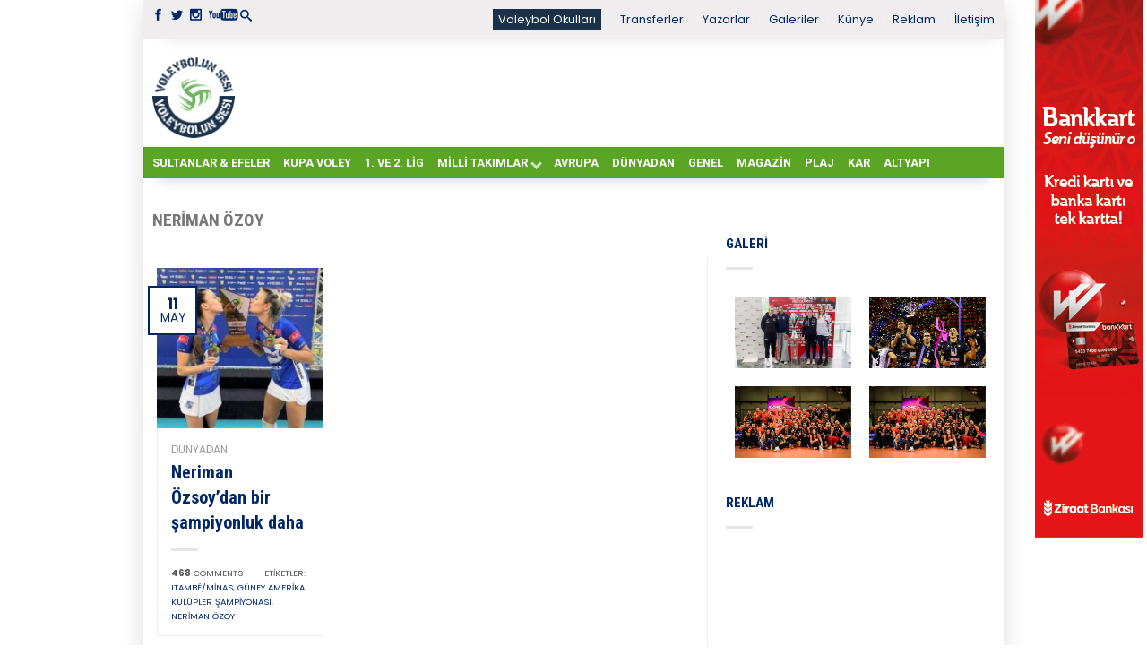

--- FILE ---
content_type: text/html; charset=UTF-8
request_url: https://voleybolunsesi.com/etiketler/neriman-ozoy/
body_size: 14345
content:
<!DOCTYPE html>
<!--[if lte IE 9 ]><html class="ie lt-ie9"  xmlns="http://www.w3.org/1999/xhtml" prefix="" lang="tr"> <![endif]-->
<!--[if (gte IE 9)|!(IE)]><!--><html  xmlns="http://www.w3.org/1999/xhtml" prefix="" lang="tr"> <!--<![endif]--><head>
 <script async src="https://www.googletagmanager.com/gtag/js?id=UA-3563592-1"></script> <script>window.dataLayer = window.dataLayer || [];
	  function gtag(){dataLayer.push(arguments);}
	  gtag('js', new Date());

	  gtag('config', 'UA-3563592-1');</script> <meta charset="UTF-8" /><meta name="viewport" content="width=device-width, initial-scale=1.0, maximum-scale=1.0, user-scalable=no" /><title>Neriman Özoy arşivleri - Voleybolunsesi</title><link rel="profile" href="http://gmpg.org/xfn/11" /><link rel="pingback" href="https://voleybolunsesi.com/xmlrpc.php" /><link rel="shortcut icon" href="https://voleybolunsesi.com/uploadk33/2020/08/favicon_16X16_vs.png	" /><link rel="apple-touch-icon-precomposed" href="https://voleybolunsesi.com/wp-content/themes/flatsome/apple-touch-icon-precomposed.png" /><meta name="description" content="Content tagged with Neriman Özoy." /><meta name="keywords" content="neriman özoy" />
<style>#wpadminbar #wp-admin-bar-wccp_free_top_button .ab-icon:before {
	content: "\f160";
	color: #02CA02;
	top: 3px;
}
#wpadminbar #wp-admin-bar-wccp_free_top_button .ab-icon {
	transform: rotate(45deg);
}</style><meta name='robots' content='index, follow, max-image-preview:large, max-snippet:-1, max-video-preview:-1' /><link rel="canonical" href="https://voleybolunsesi.com/etiketler/neriman-ozoy/" /><meta property="og:locale" content="tr_TR" /><meta property="og:type" content="article" /><meta property="og:title" content="Neriman Özoy arşivleri - Voleybolunsesi" /><meta property="og:url" content="https://voleybolunsesi.com/etiketler/neriman-ozoy/" /><meta property="og:site_name" content="Voleybolunsesi" /><meta name="twitter:card" content="summary_large_image" /> <script type="application/ld+json" class="yoast-schema-graph">{"@context":"https://schema.org","@graph":[{"@type":"CollectionPage","@id":"https://voleybolunsesi.com/etiketler/neriman-ozoy/","url":"https://voleybolunsesi.com/etiketler/neriman-ozoy/","name":"Neriman Özoy arşivleri - Voleybolunsesi","isPartOf":{"@id":"https://voleybolunsesi.com/#website"},"primaryImageOfPage":{"@id":"https://voleybolunsesi.com/etiketler/neriman-ozoy/#primaryimage"},"image":{"@id":"https://voleybolunsesi.com/etiketler/neriman-ozoy/#primaryimage"},"thumbnailUrl":"https://voleybolunsesi.com/uploadk33/2022/05/FSdWdw_XIAIH39B.jpg","breadcrumb":{"@id":"https://voleybolunsesi.com/etiketler/neriman-ozoy/#breadcrumb"},"inLanguage":"tr"},{"@type":"ImageObject","inLanguage":"tr","@id":"https://voleybolunsesi.com/etiketler/neriman-ozoy/#primaryimage","url":"https://voleybolunsesi.com/uploadk33/2022/05/FSdWdw_XIAIH39B.jpg","contentUrl":"https://voleybolunsesi.com/uploadk33/2022/05/FSdWdw_XIAIH39B.jpg","width":555,"height":533},{"@type":"BreadcrumbList","@id":"https://voleybolunsesi.com/etiketler/neriman-ozoy/#breadcrumb","itemListElement":[{"@type":"ListItem","position":1,"name":"Ana sayfa","item":"https://voleybolunsesi.com/"},{"@type":"ListItem","position":2,"name":"Neriman Özoy"}]},{"@type":"WebSite","@id":"https://voleybolunsesi.com/#website","url":"https://voleybolunsesi.com/","name":"Voleybolunsesi","description":"Türkiye &#039;nin En İyi Voleybol Haber Portalı","potentialAction":[{"@type":"SearchAction","target":{"@type":"EntryPoint","urlTemplate":"https://voleybolunsesi.com/?s={search_term_string}"},"query-input":{"@type":"PropertyValueSpecification","valueRequired":true,"valueName":"search_term_string"}}],"inLanguage":"tr"}]}</script> <link rel='dns-prefetch' href='//fonts.googleapis.com' /><link rel="alternate" type="application/rss+xml" title="Voleybolunsesi &raquo; akışı" href="https://voleybolunsesi.com/feed/" /><link rel="alternate" type="application/rss+xml" title="Voleybolunsesi &raquo; yorum akışı" href="https://voleybolunsesi.com/comments/feed/" /><link rel="alternate" type="application/rss+xml" title="Voleybolunsesi &raquo; Neriman Özoy etiket akışı" href="https://voleybolunsesi.com/etiketler/neriman-ozoy/feed/" /> <script type="text/javascript">/*  */
window._wpemojiSettings = {"baseUrl":"https:\/\/s.w.org\/images\/core\/emoji\/15.0.3\/72x72\/","ext":".png","svgUrl":"https:\/\/s.w.org\/images\/core\/emoji\/15.0.3\/svg\/","svgExt":".svg","source":{"concatemoji":"https:\/\/voleybolunsesi.com\/wp-includes\/js\/wp-emoji-release.min.js?ver=6.6.4"}};
/*! This file is auto-generated */
!function(i,n){var o,s,e;function c(e){try{var t={supportTests:e,timestamp:(new Date).valueOf()};sessionStorage.setItem(o,JSON.stringify(t))}catch(e){}}function p(e,t,n){e.clearRect(0,0,e.canvas.width,e.canvas.height),e.fillText(t,0,0);var t=new Uint32Array(e.getImageData(0,0,e.canvas.width,e.canvas.height).data),r=(e.clearRect(0,0,e.canvas.width,e.canvas.height),e.fillText(n,0,0),new Uint32Array(e.getImageData(0,0,e.canvas.width,e.canvas.height).data));return t.every(function(e,t){return e===r[t]})}function u(e,t,n){switch(t){case"flag":return n(e,"\ud83c\udff3\ufe0f\u200d\u26a7\ufe0f","\ud83c\udff3\ufe0f\u200b\u26a7\ufe0f")?!1:!n(e,"\ud83c\uddfa\ud83c\uddf3","\ud83c\uddfa\u200b\ud83c\uddf3")&&!n(e,"\ud83c\udff4\udb40\udc67\udb40\udc62\udb40\udc65\udb40\udc6e\udb40\udc67\udb40\udc7f","\ud83c\udff4\u200b\udb40\udc67\u200b\udb40\udc62\u200b\udb40\udc65\u200b\udb40\udc6e\u200b\udb40\udc67\u200b\udb40\udc7f");case"emoji":return!n(e,"\ud83d\udc26\u200d\u2b1b","\ud83d\udc26\u200b\u2b1b")}return!1}function f(e,t,n){var r="undefined"!=typeof WorkerGlobalScope&&self instanceof WorkerGlobalScope?new OffscreenCanvas(300,150):i.createElement("canvas"),a=r.getContext("2d",{willReadFrequently:!0}),o=(a.textBaseline="top",a.font="600 32px Arial",{});return e.forEach(function(e){o[e]=t(a,e,n)}),o}function t(e){var t=i.createElement("script");t.src=e,t.defer=!0,i.head.appendChild(t)}"undefined"!=typeof Promise&&(o="wpEmojiSettingsSupports",s=["flag","emoji"],n.supports={everything:!0,everythingExceptFlag:!0},e=new Promise(function(e){i.addEventListener("DOMContentLoaded",e,{once:!0})}),new Promise(function(t){var n=function(){try{var e=JSON.parse(sessionStorage.getItem(o));if("object"==typeof e&&"number"==typeof e.timestamp&&(new Date).valueOf()<e.timestamp+604800&&"object"==typeof e.supportTests)return e.supportTests}catch(e){}return null}();if(!n){if("undefined"!=typeof Worker&&"undefined"!=typeof OffscreenCanvas&&"undefined"!=typeof URL&&URL.createObjectURL&&"undefined"!=typeof Blob)try{var e="postMessage("+f.toString()+"("+[JSON.stringify(s),u.toString(),p.toString()].join(",")+"));",r=new Blob([e],{type:"text/javascript"}),a=new Worker(URL.createObjectURL(r),{name:"wpTestEmojiSupports"});return void(a.onmessage=function(e){c(n=e.data),a.terminate(),t(n)})}catch(e){}c(n=f(s,u,p))}t(n)}).then(function(e){for(var t in e)n.supports[t]=e[t],n.supports.everything=n.supports.everything&&n.supports[t],"flag"!==t&&(n.supports.everythingExceptFlag=n.supports.everythingExceptFlag&&n.supports[t]);n.supports.everythingExceptFlag=n.supports.everythingExceptFlag&&!n.supports.flag,n.DOMReady=!1,n.readyCallback=function(){n.DOMReady=!0}}).then(function(){return e}).then(function(){var e;n.supports.everything||(n.readyCallback(),(e=n.source||{}).concatemoji?t(e.concatemoji):e.wpemoji&&e.twemoji&&(t(e.twemoji),t(e.wpemoji)))}))}((window,document),window._wpemojiSettings);
/*  */</script> <script id="voley-ready">window.advanced_ads_ready=function(e,a){a=a||"complete";var d=function(e){return"interactive"===a?"loading"!==e:"complete"===e};d(document.readyState)?e():document.addEventListener("readystatechange",(function(a){d(a.target.readyState)&&e()}),{once:"interactive"===a})},window.advanced_ads_ready_queue=window.advanced_ads_ready_queue||[];</script> <style id='wp-emoji-styles-inline-css' type='text/css'>img.wp-smiley, img.emoji {
		display: inline !important;
		border: none !important;
		box-shadow: none !important;
		height: 1em !important;
		width: 1em !important;
		margin: 0 0.07em !important;
		vertical-align: -0.1em !important;
		background: none !important;
		padding: 0 !important;
	}</style><link data-optimized="1" rel='stylesheet' id='wp-block-library-css' href='https://voleybolunsesi.com/wp-content/litespeed/css/bd2f7849c41b01537733cde16571c1f3.css?ver=36712' type='text/css' media='all' /><style id='classic-theme-styles-inline-css' type='text/css'>/*! This file is auto-generated */
.wp-block-button__link{color:#fff;background-color:#32373c;border-radius:9999px;box-shadow:none;text-decoration:none;padding:calc(.667em + 2px) calc(1.333em + 2px);font-size:1.125em}.wp-block-file__button{background:#32373c;color:#fff;text-decoration:none}</style><style id='global-styles-inline-css' type='text/css'>:root{--wp--preset--aspect-ratio--square: 1;--wp--preset--aspect-ratio--4-3: 4/3;--wp--preset--aspect-ratio--3-4: 3/4;--wp--preset--aspect-ratio--3-2: 3/2;--wp--preset--aspect-ratio--2-3: 2/3;--wp--preset--aspect-ratio--16-9: 16/9;--wp--preset--aspect-ratio--9-16: 9/16;--wp--preset--color--black: #000000;--wp--preset--color--cyan-bluish-gray: #abb8c3;--wp--preset--color--white: #ffffff;--wp--preset--color--pale-pink: #f78da7;--wp--preset--color--vivid-red: #cf2e2e;--wp--preset--color--luminous-vivid-orange: #ff6900;--wp--preset--color--luminous-vivid-amber: #fcb900;--wp--preset--color--light-green-cyan: #7bdcb5;--wp--preset--color--vivid-green-cyan: #00d084;--wp--preset--color--pale-cyan-blue: #8ed1fc;--wp--preset--color--vivid-cyan-blue: #0693e3;--wp--preset--color--vivid-purple: #9b51e0;--wp--preset--gradient--vivid-cyan-blue-to-vivid-purple: linear-gradient(135deg,rgba(6,147,227,1) 0%,rgb(155,81,224) 100%);--wp--preset--gradient--light-green-cyan-to-vivid-green-cyan: linear-gradient(135deg,rgb(122,220,180) 0%,rgb(0,208,130) 100%);--wp--preset--gradient--luminous-vivid-amber-to-luminous-vivid-orange: linear-gradient(135deg,rgba(252,185,0,1) 0%,rgba(255,105,0,1) 100%);--wp--preset--gradient--luminous-vivid-orange-to-vivid-red: linear-gradient(135deg,rgba(255,105,0,1) 0%,rgb(207,46,46) 100%);--wp--preset--gradient--very-light-gray-to-cyan-bluish-gray: linear-gradient(135deg,rgb(238,238,238) 0%,rgb(169,184,195) 100%);--wp--preset--gradient--cool-to-warm-spectrum: linear-gradient(135deg,rgb(74,234,220) 0%,rgb(151,120,209) 20%,rgb(207,42,186) 40%,rgb(238,44,130) 60%,rgb(251,105,98) 80%,rgb(254,248,76) 100%);--wp--preset--gradient--blush-light-purple: linear-gradient(135deg,rgb(255,206,236) 0%,rgb(152,150,240) 100%);--wp--preset--gradient--blush-bordeaux: linear-gradient(135deg,rgb(254,205,165) 0%,rgb(254,45,45) 50%,rgb(107,0,62) 100%);--wp--preset--gradient--luminous-dusk: linear-gradient(135deg,rgb(255,203,112) 0%,rgb(199,81,192) 50%,rgb(65,88,208) 100%);--wp--preset--gradient--pale-ocean: linear-gradient(135deg,rgb(255,245,203) 0%,rgb(182,227,212) 50%,rgb(51,167,181) 100%);--wp--preset--gradient--electric-grass: linear-gradient(135deg,rgb(202,248,128) 0%,rgb(113,206,126) 100%);--wp--preset--gradient--midnight: linear-gradient(135deg,rgb(2,3,129) 0%,rgb(40,116,252) 100%);--wp--preset--font-size--small: 13px;--wp--preset--font-size--medium: 20px;--wp--preset--font-size--large: 36px;--wp--preset--font-size--x-large: 42px;--wp--preset--spacing--20: 0.44rem;--wp--preset--spacing--30: 0.67rem;--wp--preset--spacing--40: 1rem;--wp--preset--spacing--50: 1.5rem;--wp--preset--spacing--60: 2.25rem;--wp--preset--spacing--70: 3.38rem;--wp--preset--spacing--80: 5.06rem;--wp--preset--shadow--natural: 6px 6px 9px rgba(0, 0, 0, 0.2);--wp--preset--shadow--deep: 12px 12px 50px rgba(0, 0, 0, 0.4);--wp--preset--shadow--sharp: 6px 6px 0px rgba(0, 0, 0, 0.2);--wp--preset--shadow--outlined: 6px 6px 0px -3px rgba(255, 255, 255, 1), 6px 6px rgba(0, 0, 0, 1);--wp--preset--shadow--crisp: 6px 6px 0px rgba(0, 0, 0, 1);}:where(.is-layout-flex){gap: 0.5em;}:where(.is-layout-grid){gap: 0.5em;}body .is-layout-flex{display: flex;}.is-layout-flex{flex-wrap: wrap;align-items: center;}.is-layout-flex > :is(*, div){margin: 0;}body .is-layout-grid{display: grid;}.is-layout-grid > :is(*, div){margin: 0;}:where(.wp-block-columns.is-layout-flex){gap: 2em;}:where(.wp-block-columns.is-layout-grid){gap: 2em;}:where(.wp-block-post-template.is-layout-flex){gap: 1.25em;}:where(.wp-block-post-template.is-layout-grid){gap: 1.25em;}.has-black-color{color: var(--wp--preset--color--black) !important;}.has-cyan-bluish-gray-color{color: var(--wp--preset--color--cyan-bluish-gray) !important;}.has-white-color{color: var(--wp--preset--color--white) !important;}.has-pale-pink-color{color: var(--wp--preset--color--pale-pink) !important;}.has-vivid-red-color{color: var(--wp--preset--color--vivid-red) !important;}.has-luminous-vivid-orange-color{color: var(--wp--preset--color--luminous-vivid-orange) !important;}.has-luminous-vivid-amber-color{color: var(--wp--preset--color--luminous-vivid-amber) !important;}.has-light-green-cyan-color{color: var(--wp--preset--color--light-green-cyan) !important;}.has-vivid-green-cyan-color{color: var(--wp--preset--color--vivid-green-cyan) !important;}.has-pale-cyan-blue-color{color: var(--wp--preset--color--pale-cyan-blue) !important;}.has-vivid-cyan-blue-color{color: var(--wp--preset--color--vivid-cyan-blue) !important;}.has-vivid-purple-color{color: var(--wp--preset--color--vivid-purple) !important;}.has-black-background-color{background-color: var(--wp--preset--color--black) !important;}.has-cyan-bluish-gray-background-color{background-color: var(--wp--preset--color--cyan-bluish-gray) !important;}.has-white-background-color{background-color: var(--wp--preset--color--white) !important;}.has-pale-pink-background-color{background-color: var(--wp--preset--color--pale-pink) !important;}.has-vivid-red-background-color{background-color: var(--wp--preset--color--vivid-red) !important;}.has-luminous-vivid-orange-background-color{background-color: var(--wp--preset--color--luminous-vivid-orange) !important;}.has-luminous-vivid-amber-background-color{background-color: var(--wp--preset--color--luminous-vivid-amber) !important;}.has-light-green-cyan-background-color{background-color: var(--wp--preset--color--light-green-cyan) !important;}.has-vivid-green-cyan-background-color{background-color: var(--wp--preset--color--vivid-green-cyan) !important;}.has-pale-cyan-blue-background-color{background-color: var(--wp--preset--color--pale-cyan-blue) !important;}.has-vivid-cyan-blue-background-color{background-color: var(--wp--preset--color--vivid-cyan-blue) !important;}.has-vivid-purple-background-color{background-color: var(--wp--preset--color--vivid-purple) !important;}.has-black-border-color{border-color: var(--wp--preset--color--black) !important;}.has-cyan-bluish-gray-border-color{border-color: var(--wp--preset--color--cyan-bluish-gray) !important;}.has-white-border-color{border-color: var(--wp--preset--color--white) !important;}.has-pale-pink-border-color{border-color: var(--wp--preset--color--pale-pink) !important;}.has-vivid-red-border-color{border-color: var(--wp--preset--color--vivid-red) !important;}.has-luminous-vivid-orange-border-color{border-color: var(--wp--preset--color--luminous-vivid-orange) !important;}.has-luminous-vivid-amber-border-color{border-color: var(--wp--preset--color--luminous-vivid-amber) !important;}.has-light-green-cyan-border-color{border-color: var(--wp--preset--color--light-green-cyan) !important;}.has-vivid-green-cyan-border-color{border-color: var(--wp--preset--color--vivid-green-cyan) !important;}.has-pale-cyan-blue-border-color{border-color: var(--wp--preset--color--pale-cyan-blue) !important;}.has-vivid-cyan-blue-border-color{border-color: var(--wp--preset--color--vivid-cyan-blue) !important;}.has-vivid-purple-border-color{border-color: var(--wp--preset--color--vivid-purple) !important;}.has-vivid-cyan-blue-to-vivid-purple-gradient-background{background: var(--wp--preset--gradient--vivid-cyan-blue-to-vivid-purple) !important;}.has-light-green-cyan-to-vivid-green-cyan-gradient-background{background: var(--wp--preset--gradient--light-green-cyan-to-vivid-green-cyan) !important;}.has-luminous-vivid-amber-to-luminous-vivid-orange-gradient-background{background: var(--wp--preset--gradient--luminous-vivid-amber-to-luminous-vivid-orange) !important;}.has-luminous-vivid-orange-to-vivid-red-gradient-background{background: var(--wp--preset--gradient--luminous-vivid-orange-to-vivid-red) !important;}.has-very-light-gray-to-cyan-bluish-gray-gradient-background{background: var(--wp--preset--gradient--very-light-gray-to-cyan-bluish-gray) !important;}.has-cool-to-warm-spectrum-gradient-background{background: var(--wp--preset--gradient--cool-to-warm-spectrum) !important;}.has-blush-light-purple-gradient-background{background: var(--wp--preset--gradient--blush-light-purple) !important;}.has-blush-bordeaux-gradient-background{background: var(--wp--preset--gradient--blush-bordeaux) !important;}.has-luminous-dusk-gradient-background{background: var(--wp--preset--gradient--luminous-dusk) !important;}.has-pale-ocean-gradient-background{background: var(--wp--preset--gradient--pale-ocean) !important;}.has-electric-grass-gradient-background{background: var(--wp--preset--gradient--electric-grass) !important;}.has-midnight-gradient-background{background: var(--wp--preset--gradient--midnight) !important;}.has-small-font-size{font-size: var(--wp--preset--font-size--small) !important;}.has-medium-font-size{font-size: var(--wp--preset--font-size--medium) !important;}.has-large-font-size{font-size: var(--wp--preset--font-size--large) !important;}.has-x-large-font-size{font-size: var(--wp--preset--font-size--x-large) !important;}
:where(.wp-block-post-template.is-layout-flex){gap: 1.25em;}:where(.wp-block-post-template.is-layout-grid){gap: 1.25em;}
:where(.wp-block-columns.is-layout-flex){gap: 2em;}:where(.wp-block-columns.is-layout-grid){gap: 2em;}
:root :where(.wp-block-pullquote){font-size: 1.5em;line-height: 1.6;}</style><link data-optimized="1" rel='stylesheet' id='dashicons-css' href='https://voleybolunsesi.com/wp-content/litespeed/css/b7d9251542eba5b65fd98d8075a4393d.css?ver=2979c' type='text/css' media='all' /><link data-optimized="1" rel='stylesheet' id='post-views-counter-frontend-css' href='https://voleybolunsesi.com/wp-content/litespeed/css/330434d4964d250759351cb59cd4a042.css?ver=7cee0' type='text/css' media='all' /><link data-optimized="1" rel='stylesheet' id='flatsome-icons-css' href='https://voleybolunsesi.com/wp-content/litespeed/css/81a2de0a193f4f5dafb3d0ae41d6d8d3.css?ver=3db81' type='text/css' media='all' /><link data-optimized="1" rel='stylesheet' id='flatsome-animations-css' href='https://voleybolunsesi.com/wp-content/litespeed/css/04464ee69310c29b96cff8cc708fb9db.css?ver=9c645' type='text/css' media='all' /><link data-optimized="1" rel='stylesheet' id='flatsome-style-css' href='https://voleybolunsesi.com/wp-content/litespeed/css/1c4beb22ac9b9131e8478005c1574f30.css?ver=57e45' type='text/css' media='all' /><link data-optimized="1" rel='stylesheet' id='flatsome-swiper-css-css' href='https://voleybolunsesi.com/wp-content/litespeed/css/1abb5664c9ec4e1a824bb4cec0e93d6f.css?ver=ddda3' type='text/css' media='' /><link rel='stylesheet' id='flatsome-googlefonts-css' href='https://fonts.googleapis.com/css?family=Roboto%3A300%2C300italic%2C400%2C400italic%2C700%2C700italic%2C900%2C900italic%7CRoboto%3A300%2C300italic%2C400%2C400italic%2C700%2C700italic%2C900%2C900italic%7CPoppins%3A300%2C300italic%2C400%2C400italic%2C700%2C700italic%2C900%2C900italic%7CRoboto+Condensed%3A300%2C300italic%2C400%2C400italic%2C700%2C700italic%2C900%2C900italic&#038;subset=latin-ext%2Clatin&#038;ver=6.6.4' type='text/css' media='all' /> <script type="text/javascript">window._nslDOMReady = function (callback) {
                if ( document.readyState === "complete" || document.readyState === "interactive" ) {
                    callback();
                } else {
                    document.addEventListener( "DOMContentLoaded", callback );
                }
            };</script><script data-optimized="1" type="text/javascript" src="https://voleybolunsesi.com/wp-content/litespeed/js/36e017da133ede037ce90154d859eb82.js?ver=cac72" id="devtools-detect-js"></script> <script type="text/javascript" src="https://voleybolunsesi.com/wp-includes/js/jquery/jquery.min.js?ver=3.7.1" id="jquery-core-js"></script> <script data-optimized="1" type="text/javascript" src="https://voleybolunsesi.com/wp-content/litespeed/js/98141926a6a6872c4e1e5d717e78dedc.js?ver=686a1" id="jquery-migrate-js"></script> <link rel="https://api.w.org/" href="https://voleybolunsesi.com/wp-json/" /><link rel="alternate" title="JSON" type="application/json" href="https://voleybolunsesi.com/wp-json/wp/v2/tags/4617" /><link rel="EditURI" type="application/rsd+xml" title="RSD" href="https://voleybolunsesi.com/xmlrpc.php?rsd" /><meta name="generator" content="WordPress 6.6.4" /> <script id="wpcp_disable_selection" type="text/javascript">var image_save_msg='You are not allowed to save images!';
	var no_menu_msg='Context Menu disabled!';
	var smessage = "İçerik korunuyor !!";

function disableEnterKey(e)
{
	var elemtype = e.target.tagName;
	
	elemtype = elemtype.toUpperCase();
	
	if (elemtype == "TEXT" || elemtype == "TEXTAREA" || elemtype == "INPUT" || elemtype == "PASSWORD" || elemtype == "SELECT" || elemtype == "OPTION" || elemtype == "EMBED")
	{
		elemtype = 'TEXT';
	}
	
	if (e.ctrlKey){
     var key;
     if(window.event)
          key = window.event.keyCode;     //IE
     else
          key = e.which;     //firefox (97)
    //if (key != 17) alert(key);
     if (elemtype!= 'TEXT' && (key == 97 || key == 65 || key == 67 || key == 99 || key == 88 || key == 120 || key == 26 || key == 85  || key == 86 || key == 83 || key == 43 || key == 73))
     {
		if(wccp_free_iscontenteditable(e)) return true;
		show_wpcp_message('You are not allowed to copy content or view source');
		return false;
     }else
     	return true;
     }
}


/*For contenteditable tags*/
function wccp_free_iscontenteditable(e)
{
	var e = e || window.event; // also there is no e.target property in IE. instead IE uses window.event.srcElement
  	
	var target = e.target || e.srcElement;

	var elemtype = e.target.nodeName;
	
	elemtype = elemtype.toUpperCase();
	
	var iscontenteditable = "false";
		
	if(typeof target.getAttribute!="undefined" ) iscontenteditable = target.getAttribute("contenteditable"); // Return true or false as string
	
	var iscontenteditable2 = false;
	
	if(typeof target.isContentEditable!="undefined" ) iscontenteditable2 = target.isContentEditable; // Return true or false as boolean

	if(target.parentElement.isContentEditable) iscontenteditable2 = true;
	
	if (iscontenteditable == "true" || iscontenteditable2 == true)
	{
		if(typeof target.style!="undefined" ) target.style.cursor = "text";
		
		return true;
	}
}

////////////////////////////////////
function disable_copy(e)
{	
	var e = e || window.event; // also there is no e.target property in IE. instead IE uses window.event.srcElement
	
	var elemtype = e.target.tagName;
	
	elemtype = elemtype.toUpperCase();
	
	if (elemtype == "TEXT" || elemtype == "TEXTAREA" || elemtype == "INPUT" || elemtype == "PASSWORD" || elemtype == "SELECT" || elemtype == "OPTION" || elemtype == "EMBED")
	{
		elemtype = 'TEXT';
	}
	
	if(wccp_free_iscontenteditable(e)) return true;
	
	var isSafari = /Safari/.test(navigator.userAgent) && /Apple Computer/.test(navigator.vendor);
	
	var checker_IMG = '';
	if (elemtype == "IMG" && checker_IMG == 'checked' && e.detail >= 2) {show_wpcp_message(alertMsg_IMG);return false;}
	if (elemtype != "TEXT")
	{
		if (smessage !== "" && e.detail == 2)
			show_wpcp_message(smessage);
		
		if (isSafari)
			return true;
		else
			return false;
	}	
}

//////////////////////////////////////////
function disable_copy_ie()
{
	var e = e || window.event;
	var elemtype = window.event.srcElement.nodeName;
	elemtype = elemtype.toUpperCase();
	if(wccp_free_iscontenteditable(e)) return true;
	if (elemtype == "IMG") {show_wpcp_message(alertMsg_IMG);return false;}
	if (elemtype != "TEXT" && elemtype != "TEXTAREA" && elemtype != "INPUT" && elemtype != "PASSWORD" && elemtype != "SELECT" && elemtype != "OPTION" && elemtype != "EMBED")
	{
		return false;
	}
}	
function reEnable()
{
	return true;
}
document.onkeydown = disableEnterKey;
document.onselectstart = disable_copy_ie;
if(navigator.userAgent.indexOf('MSIE')==-1)
{
	document.onmousedown = disable_copy;
	document.onclick = reEnable;
}
function disableSelection(target)
{
    //For IE This code will work
    if (typeof target.onselectstart!="undefined")
    target.onselectstart = disable_copy_ie;
    
    //For Firefox This code will work
    else if (typeof target.style.MozUserSelect!="undefined")
    {target.style.MozUserSelect="none";}
    
    //All other  (ie: Opera) This code will work
    else
    target.onmousedown=function(){return false}
    target.style.cursor = "default";
}
//Calling the JS function directly just after body load
window.onload = function(){disableSelection(document.body);};

//////////////////special for safari Start////////////////
var onlongtouch;
var timer;
var touchduration = 1000; //length of time we want the user to touch before we do something

var elemtype = "";
function touchstart(e) {
	var e = e || window.event;
  // also there is no e.target property in IE.
  // instead IE uses window.event.srcElement
  	var target = e.target || e.srcElement;
	
	elemtype = window.event.srcElement.nodeName;
	
	elemtype = elemtype.toUpperCase();
	
	if(!wccp_pro_is_passive()) e.preventDefault();
	if (!timer) {
		timer = setTimeout(onlongtouch, touchduration);
	}
}

function touchend() {
    //stops short touches from firing the event
    if (timer) {
        clearTimeout(timer);
        timer = null;
    }
	onlongtouch();
}

onlongtouch = function(e) { //this will clear the current selection if anything selected
	
	if (elemtype != "TEXT" && elemtype != "TEXTAREA" && elemtype != "INPUT" && elemtype != "PASSWORD" && elemtype != "SELECT" && elemtype != "EMBED" && elemtype != "OPTION")	
	{
		if (window.getSelection) {
			if (window.getSelection().empty) {  // Chrome
			window.getSelection().empty();
			} else if (window.getSelection().removeAllRanges) {  // Firefox
			window.getSelection().removeAllRanges();
			}
		} else if (document.selection) {  // IE?
			document.selection.empty();
		}
		return false;
	}
};

document.addEventListener("DOMContentLoaded", function(event) { 
    window.addEventListener("touchstart", touchstart, false);
    window.addEventListener("touchend", touchend, false);
});

function wccp_pro_is_passive() {

  var cold = false,
  hike = function() {};

  try {
	  const object1 = {};
  var aid = Object.defineProperty(object1, 'passive', {
  get() {cold = true}
  });
  window.addEventListener('test', hike, aid);
  window.removeEventListener('test', hike, aid);
  } catch (e) {}

  return cold;
}
/*special for safari End*/</script> <script id="wpcp_disable_Right_Click" type="text/javascript">document.ondragstart = function() { return false;}
	function nocontext(e) {
	   return false;
	}
	document.oncontextmenu = nocontext;</script> <style>.unselectable
{
-moz-user-select:none;
-webkit-user-select:none;
cursor: default;
}
html
{
-webkit-touch-callout: none;
-webkit-user-select: none;
-khtml-user-select: none;
-moz-user-select: none;
-ms-user-select: none;
user-select: none;
-webkit-tap-highlight-color: rgba(0,0,0,0);
}</style> <script id="wpcp_css_disable_selection" type="text/javascript">var e = document.getElementsByTagName('body')[0];
if(e)
{
	e.setAttribute('unselectable',"on");
}</script> <!--[if lt IE 9]><link rel="stylesheet" type="text/css" href="https://voleybolunsesi.com/wp-content/themes/flatsome/css/ie8.css"><script src="//html5shim.googlecode.com/svn/trunk/html5.js"></script><script>var head = document.getElementsByTagName('head')[0],style = document.createElement('style');style.type = 'text/css';style.styleSheet.cssText = ':before,:after{content:none !important';head.appendChild(style);setTimeout(function(){head.removeChild(style);}, 0);</script><![endif]--><link rel="icon" href="https://voleybolunsesi.com/uploadk33/2022/10/cropped-3-32x32.png" sizes="32x32" /><link rel="icon" href="https://voleybolunsesi.com/uploadk33/2022/10/cropped-3-192x192.png" sizes="192x192" /><link rel="apple-touch-icon" href="https://voleybolunsesi.com/uploadk33/2022/10/cropped-3-180x180.png" /><meta name="msapplication-TileImage" content="https://voleybolunsesi.com/uploadk33/2022/10/cropped-3-270x270.png" />
<style type="text/css">.top-bar-nav a.nav-top-link,body,p,#top-bar,.cart-inner .nav-dropdown,.nav-dropdown{font-family:Poppins,helvetica,arial,sans-serif!important;}.header-nav a.nav-top-link{font-family:Roboto,helvetica,arial,sans-serif!important;}h1,h2,h3,h4,h5,h6{font-family:Roboto Condensed,helvetica,arial,sans-serif!important;}.alt-font{font-family:Roboto,Georgia,serif!important;} body.boxed,body.framed-layout,body{background-color:#ffffff; background-image:url(""); } #masthead{ height:120px;}#logo a img{ max-height:90px} #masthead #logo{width:100px}#masthead #logo a{max-width:100px} #masthead.stuck.move_down{height:70px;}.wide-nav.move_down{top:70px;}#masthead.stuck.move_down #logo a img{ max-height:60px } ul.header-nav li a {font-size:80%}body{background-color:#ffffff; background-image:url(""); } #masthead{background-color:#fff; ;} .sliderNav.small a,#main-content{background-color:#ffffff!important} .wide-nav {background-color:#5aa524} #top-bar{background-color:#efeded }.header-nav li.mini-cart.active .cart-icon strong{background-color:#002769 } .alt-button.primary,.callout.style3 .inner .inner-text,.add-to-cart-grid .cart-icon strong,.tagcloud a,.navigation-paging a, .navigation-image a ,ul.page-numbers a, ul.page-numbers li > span,#masthead .mobile-menu a,.alt-button, #logo a, li.mini-cart .cart-icon strong,.widget_product_tag_cloud a, .widget_tag_cloud a,.post-date,#masthead .mobile-menu a.mobile-menu a,.checkout-group h3,.order-review h3 {color:#002769;}.ux-box.ux-text-badge:hover .ux-box-text, .ux-box.ux-text-overlay .ux-box-image,.ux-header-element a:hover,.featured-table.ux_price_table .title,.scroll-to-bullets a strong,.scroll-to-bullets a.active,.scroll-to-bullets a:hover,.tabbed-content.pos_pills ul.tabs li.active a,.ux_hotspot,ul.page-numbers li > span,.label-new.menu-item a:after,.add-to-cart-grid .cart-icon strong:hover,.text-box-primary, .navigation-paging a:hover, .navigation-image a:hover ,.next-prev-nav .prod-dropdown > a:hover,ul.page-numbers a:hover,.widget_product_tag_cloud a:hover,.widget_tag_cloud a:hover,.custom-cart-count,.iosSlider .sliderNav a:hover span,.loading i, li.mini-cart.active .cart-icon strong,.product-image .quick-view, .product-image .product-bg, #submit, button, #submit, button, .button, input[type="submit"],li.mini-cart.active .cart-icon strong,.post-item:hover .post-date,.blog_shortcode_item:hover .post-date,.column-slider .sliderNav a:hover,.ux_banner {background-color:#002769}.ux-header-element a:hover,.featured-table.ux_price_table,.text-bordered-primary,.callout.style3 .inner,ul.page-numbers li > span,.add-to-cart-grid .cart-icon strong, .add-to-cart-grid .cart-icon-handle,.add-to-cart-grid.loading .cart-icon strong,.navigation-paging a, .navigation-image a ,ul.page-numbers a ,ul.page-numbers a:hover,.post.sticky,.widget_product_tag_cloud a, .widget_tag_cloud a,.next-prev-nav .prod-dropdown > a:hover,.iosSlider .sliderNav a:hover span,.column-slider .sliderNav a:hover,.woocommerce .order-review, .woocommerce-checkout form.login,.button, button, li.mini-cart .cart-icon strong,li.mini-cart .cart-icon .cart-icon-handle,.post-date{border-color:#002769;}.primary.alt-button:hover,.button.alt-button:hover{background-color:#002769!important}.featured-box:hover svg, .featured-img svg:hover{fill:#002769!important;}.featured-box:hover .featured-img-circle svg{fill:#FFF!important;}.featured-box:hover .featured-img-circle{background-color:#002769!important; border-color:#002769!important;} .star-rating:before, .woocommerce-page .star-rating:before, .star-rating span:before{color:#81d742}.secondary.alt-button,li.menu-sale a{color:#81d742!important}.secondary-bg.button.alt-button.success:hover,.label-sale.menu-item a:after,.mini-cart:hover .custom-cart-count,.callout .inner,.button.secondary,.button.checkout,#submit.secondary, button.secondary, .button.secondary, input[type="submit"].secondary{background-color:#81d742}.button.secondary,.button.secondary{border-color:#81d742;}.secondary.alt-button:hover{color:#FFF!important;background-color:#81d742!important}ul.page-numbers li > span{color:#FFF;} .callout.style3 .inner.success-bg .inner-text,.woocommerce-message{color:#7a9c59!important}.success-bg,.woocommerce-message:before,.woocommerce-message:after{color:#FFF!important; background-color:#7a9c59}.label-popular.menu-item a:after,.add-to-cart-grid.loading .cart-icon strong,.add-to-cart-grid.added .cart-icon strong{background-color:#7a9c59;border-color:#7a9c59;}.add-to-cart-grid.loading .cart-icon .cart-icon-handle,.add-to-cart-grid.added .cart-icon .cart-icon-handle{border-color:#7a9c59} a,.icons-row a.icon{color:#002769}.cart_list_product_title{color:#002769!important}.icons-row a.icon{border-color:#002769;}.icons-row a.icon:hover{background-color:#002769;border-color:#002769;}.label-new.menu-item > a:after{content:"New";}.label-hot.menu-item > a:after{content:"Hot";}.label-sale.menu-item > a:after{content:"Sale";}.label-popular.menu-item > a:after{content:"Popular";}.featured_item_image{max-height:250px}.callout-new-bg{background-color:#7a9c59!important;}.callout.style3 .callout-new-bg{background-color:none!important;border-color:#7a9c59!important}#lang_sel{z-index:10;width:100%}#lang_sel li{width:100%;}.menu-item-language .sub-menu{ padding:10px; left:auto;right:0;width:180px;}.menu-item-language .sub-menu li{margin:0;padding:0;width:100%}.sub-menu.submenu-languages a{color:#777!important;font-size:95%; display:block;text-transform:uppercase;padding:10px 0;border-bottom:1px solid #EEE;}.sub-menu.submenu-languages a:hover{color:#000!important;border-bottom:1px solid #EEE;}.sub-menu.submenu-languages li:last-child a{border:0}.sub-menu.submenu-languages .iclflag{margin-right:5px;}ul.top-bar-nav li:first-child {padding:6px;background:#1a314a;}ul.top-bar-nav li:first-child a {color:#ffffff !important;}</style> <script data-ad-client="ca-pub-2884533055079361" async src="https://pagead2.googlesyndication.com/pagead/js/adsbygoogle.js"></script> <script language='JavaScript1.1' SRC="https://ad.doubleclick.net/ddm/trackimpj/N192603.5005827VOLEYBOLUNSESI/B32753003.408731782;dc_trk_aid=600917347;dc_trk_cid=225886844;ord=[timestamp];dc_lat=;dc_rdid=;tag_for_child_directed_treatment=;tfua=;gdpr=${GDPR};gdpr_consent=${GDPR_CONSENT_755};ltd=;dc_tdv=1?" attributionsrc ></script> </head><body class="archive tag tag-neriman-ozoy tag-4617 unselectable antialiased group-blog breadcrumb-normal boxed aa-prefix-voley-"><div id="wrapper"><div class="header-wrapper before-sticky"><div id="top-bar"><div class="row"><div class="large-12 columns"><div class="left-text left"><div class="html"><div class="social-icons size-normal">
<a href="https://www.facebook.com/voleybolunsesi" target="_blank"  class="icon icon_facebook tip-top" title="Follow us on Facebook"><span class="icon-facebook"></span></a>
<a href="https://twitter.com/voleybolunsesi" target="_blank" class="icon icon_twitter tip-top" title="Follow us on Twitter"><span class="icon-twitter"></span></a>
<a href="https://www.instagram.com/voleybolun_sesi/" target="_blank" class="icon icon_instagram tip-top" title="Follow us on Instagram"><span class="icon-instagram"></span></a>
<a href="https://www.youtube.com/channel/UC6tCQFVBlNqlIfI1Q0mr7tw" target="_blank" class="icon icon_youtube tip-top" title="YouTube"><span class="icon-youtube"></span></a></div><li class="search-dropdown vs_custom_search">
<a href="#" class="nav-top-link icon-search" onClick="return false;"></a><div class="nav-dropdown"><div class="row collapse search-wrapper"><form method="get" id="searchform" class="searchform" action="https://voleybolunsesi.com/" role="search"><div class="large-10 small-10 columns">
<input type="search" class="field" name="s" value="" id="s" placeholder="Ara&hellip;" /></div><div class="large-2 small-2 columns">
<button class="button secondary postfix"><i class="icon-search"></i></button></div></form></div></div></li></div></div><div class="right-text right"><div class="menu-top-right-container"><ul id="menu-top-right" class="top-bar-nav"><li id="menu-item-88606" class="menu-item menu-item-type-custom menu-item-object-custom menu-item-88606"><a href="https://voleybolunsesi.com/voleybol-okullari/" class="nav-top-link">Voleybol Okulları</a></li><li id="menu-item-48425" class="menu-item menu-item-type-custom menu-item-object-custom menu-item-48425"><a href="https://voleybolunsesi.com/transfer/2025-2026-sezonu-sultanlar-ligi-transferleri/" class="nav-top-link">Transferler</a></li><li id="menu-item-47919" class="menu-item menu-item-type-post_type menu-item-object-page menu-item-47919"><a href="https://voleybolunsesi.com/yazarlar/" class="nav-top-link">Yazarlar</a></li><li id="menu-item-60082" class="menu-item menu-item-type-post_type_archive menu-item-object-galeri menu-item-60082"><a href="https://voleybolunsesi.com/galeri/" class="nav-top-link">Galeriler</a></li><li id="menu-item-59748" class="menu-item menu-item-type-post_type menu-item-object-page menu-item-59748"><a href="https://voleybolunsesi.com/kunye/" class="nav-top-link">Künye</a></li><li id="menu-item-63328" class="menu-item menu-item-type-post_type menu-item-object-page menu-item-63328"><a href="https://voleybolunsesi.com/reklam/" class="nav-top-link">Reklam</a></li><li id="menu-item-59754" class="menu-item menu-item-type-post_type menu-item-object-page menu-item-59754"><a href="https://voleybolunsesi.com/iletisim/" class="nav-top-link">İletişim</a></li></ul></div></div></div></div></div><header id="masthead" class="site-header" role="banner"><div class="row"><div class="large-12 columns header-container"><div class="mobile-menu show-for-small"><a href="#open-menu"><span class="icon-menu"></span></a></div><div id="logo" class="logo-left">
<a href="https://voleybolunsesi.com/" title="Voleybolunsesi - Türkiye &#039;nin En İyi Voleybol Haber Portalı" rel="home">
<img src="https://voleybolunsesi.com/uploadk33/2020/04/vs_logo_v3.png" class="header_logo" alt="Voleybolunsesi"/>						</a></div><div class="left-links"><div class="wide-nav-search hide-for-small"><div class="advertis-top-728-90"> <script async src="https://pagead2.googlesyndication.com/pagead/js/adsbygoogle.js?client=ca-pub-2884533055079361"
     crossorigin="anonymous"></script> 
<ins class="adsbygoogle"
style="display:inline-block;width:728px;height:90px"
data-ad-client="ca-pub-2884533055079361"
data-ad-slot="4206718911"></ins> <script>(adsbygoogle = window.adsbygoogle || []).push({});</script> </div></div></div><div class="right-links"><ul  class="header-nav"></ul></div></div></div></header><div class="wide-nav dark-header nav-left"><div class="row"><div class="large-12 columns"><div class="nav-wrapper"><ul id="site-navigation" class="header-nav"><li id="menu-item-57095" class="menu-item menu-item-type-taxonomy menu-item-object-category menu-item-57095"><a href="https://voleybolunsesi.com/kategoriler/sultanlar-efeler-ligi/" class="nav-top-link">Sultanlar &#038; Efeler</a></li><li id="menu-item-57096" class="menu-item menu-item-type-taxonomy menu-item-object-category menu-item-57096"><a href="https://voleybolunsesi.com/kategoriler/kupa-voley/" class="nav-top-link">Kupa Voley</a></li><li id="menu-item-57097" class="menu-item menu-item-type-taxonomy menu-item-object-category menu-item-57097"><a href="https://voleybolunsesi.com/kategoriler/1-ve-2-lig/" class="nav-top-link">1. ve 2. Lig</a></li><li id="menu-item-57098" class="menu-item menu-item-type-taxonomy menu-item-object-category menu-item-has-children menu-parent-item menu-item-57098"><a href="https://voleybolunsesi.com/kategoriler/milli-takimlar/" class="nav-top-link">Milli Takımlar</a><div class=nav-dropdown><ul><li id="menu-item-57099" class="menu-item menu-item-type-taxonomy menu-item-object-category menu-item-57099"><a href="https://voleybolunsesi.com/kategoriler/milli-takimlar/a-kadin/">A Kadın</a></li><li id="menu-item-57100" class="menu-item menu-item-type-taxonomy menu-item-object-category menu-item-57100"><a href="https://voleybolunsesi.com/kategoriler/milli-takimlar/a-erkek/">A Erkek</a></li><li id="menu-item-62878" class="menu-item menu-item-type-taxonomy menu-item-object-category menu-item-62878"><a href="https://voleybolunsesi.com/kategoriler/milli-takimlar/milli-takim-altyapilar/">Altyapılar</a></li></ul></div></li><li id="menu-item-57111" class="menu-item menu-item-type-taxonomy menu-item-object-category menu-item-57111"><a href="https://voleybolunsesi.com/kategoriler/avrupa-kupalari/" class="nav-top-link">Avrupa</a></li><li id="menu-item-57105" class="menu-item menu-item-type-taxonomy menu-item-object-category menu-item-57105"><a href="https://voleybolunsesi.com/kategoriler/dunyadan-voleybol/" class="nav-top-link">Dünyadan</a></li><li id="menu-item-57106" class="menu-item menu-item-type-taxonomy menu-item-object-category menu-item-57106"><a href="https://voleybolunsesi.com/kategoriler/genel/" class="nav-top-link">Genel</a></li><li id="menu-item-57107" class="menu-item menu-item-type-taxonomy menu-item-object-category menu-item-57107"><a href="https://voleybolunsesi.com/kategoriler/magazin/" class="nav-top-link">Magazin</a></li><li id="menu-item-57108" class="menu-item menu-item-type-taxonomy menu-item-object-category menu-item-57108"><a href="https://voleybolunsesi.com/kategoriler/plaj-voleybolu/" class="nav-top-link">Plaj</a></li><li id="menu-item-57109" class="menu-item menu-item-type-taxonomy menu-item-object-category menu-item-57109"><a href="https://voleybolunsesi.com/kategoriler/kar-voleybolu/" class="nav-top-link">Kar</a></li><li id="menu-item-57110" class="menu-item menu-item-type-taxonomy menu-item-object-category menu-item-57110"><a href="https://voleybolunsesi.com/kategoriler/altyapi/" class="nav-top-link">Altyapı</a></li></ul><div class="right hide-for-small"><div class="wide-nav-right"><div></div></div></div></div></div></div></div></div><div id="main-content" class="site-main  light"><ins class="aso-zone" data-zone="116418"></ins><script data-cfasync="false" async src="https://media.aso1.net/js/code.min.js"></script><div class="page-wrapper blog-pinterest page-right-sidebar"><div class="row"><div id="content" class="large-8 left columns" role="main"><header class="page-header"><h1 class="page-title text-left">
<span>Neriman Özoy</span></h1></header><div class="page-inner"><div class="large-4 columns blog-pinterest-style"><article id="post-95663" class="post-95663 post type-post status-publish format-standard has-post-thumbnail hentry category-dunyadan-voleybol tag-itambe-minas tag-guney-amerika-kulupler-sampiyonasi tag-neriman-ozoy konu-haber"><div class="entry-image">
<a href="https://voleybolunsesi.com/neriman-ozsoydan-bir-sampiyonluk-daha/" target="_blank">
<img width="208" height="200" src="https://voleybolunsesi.com/uploadk33/2022/05/FSdWdw_XIAIH39B-208x200.jpg" class="attachment-medium size-medium wp-post-image" alt="" decoding="async" srcset="https://voleybolunsesi.com/uploadk33/2022/05/FSdWdw_XIAIH39B-208x200.jpg 208w, https://voleybolunsesi.com/uploadk33/2022/05/FSdWdw_XIAIH39B.jpg 555w" sizes="(max-width: 208px) 100vw, 208px" />        	</a><div class="post-date large">
<span class="post-date-day">11</span>
<span class="post-date-month">May</span></div></div><div class="entry-content">
<span class="cat-links">
<a href="https://voleybolunsesi.com/kategoriler/dunyadan-voleybol/" rel="category tag">Dünyadan</a>			</span><h3 class="entry-title"><a href="https://voleybolunsesi.com/neriman-ozsoydan-bir-sampiyonluk-daha/" rel="bookmark" target="_blank">Neriman Özsoy&#8217;dan bir şampiyonluk daha</a></h3><div class="tx-div small"></div><span class="comments-link"><a href="https://voleybolunsesi.com/neriman-ozsoydan-bir-sampiyonluk-daha/#comments"><strong>468</strong> Comments</a></span>
<span class="sep"> | </span>
<span class="tags-links">
Etiketler: <a target="_blank" href="https://voleybolunsesi.com/etiketler/itambe-minas/" rel="tag">Itambé/Minas</a>, <a target="_blank" href="https://voleybolunsesi.com/etiketler/guney-amerika-kulupler-sampiyonasi/" rel="tag">Güney Amerika Kulüpler Şampiyonası</a>, <a target="_blank" href="https://voleybolunsesi.com/etiketler/neriman-ozoy/" rel="tag">Neriman Özoy</a>			</span></div></article></div><div class="large-12 columns navigation-container"></div></div></div><div class="large-4 columns left"><div id="secondary" class="widget-area" role="complementary"><aside id="text-2" class="widget widget_text"><h3 class="widget-title">Galeri</h3><div class="tx-div small"></div><div class="textwidget"><div class="column-inner"><div class="vs_gallery_list_short_code2"><ul class="large-block-grid-2 small-block-grid-2"><li>
<a href="https://voleybolunsesi.com/galeri/buraya-gelmek-bizim-icin-bir-hedefti-foto-galeri/" target="_blank" rel="noopener"><img loading="lazy" decoding="async" width="1024" height="683" src="https://voleybolunsesi.com/uploadk33/2026/01/Goruntu-4-1.jpeg" class="attachment-medium-large size-medium-large" alt="" srcset="https://voleybolunsesi.com/uploadk33/2026/01/Goruntu-4-1.jpeg 1024w, https://voleybolunsesi.com/uploadk33/2026/01/Goruntu-4-1-300x200.jpeg 300w, https://voleybolunsesi.com/uploadk33/2026/01/Goruntu-4-1-768x512.jpeg 768w" sizes="(max-width: 1024px) 100vw, 1024px" /></a></li><li>
<a href="https://voleybolunsesi.com/galeri/perugia-ucuncu-kez-sampiyon-oldu-foto-galeri/" target="_blank" rel="noopener"><img loading="lazy" decoding="async" width="1024" height="682" src="https://voleybolunsesi.com/uploadk33/2025/12/Goruntu-31.jpeg" class="attachment-medium-large size-medium-large" alt="" srcset="https://voleybolunsesi.com/uploadk33/2025/12/Goruntu-31.jpeg 1024w, https://voleybolunsesi.com/uploadk33/2025/12/Goruntu-31-300x200.jpeg 300w, https://voleybolunsesi.com/uploadk33/2025/12/Goruntu-31-768x512.jpeg 768w" sizes="(max-width: 1024px) 100vw, 1024px" /></a></li><li>
<a href="https://voleybolunsesi.com/galeri/fivb-dunya-kadinlar-kulupler-sampiyonu-scandicci-oldu-foto-galeri/" target="_blank" rel="noopener"><img loading="lazy" decoding="async" width="1024" height="682" src="https://voleybolunsesi.com/uploadk33/2025/12/Goruntu-24-1.jpeg" class="attachment-medium-large size-medium-large" alt="" srcset="https://voleybolunsesi.com/uploadk33/2025/12/Goruntu-24-1.jpeg 1024w, https://voleybolunsesi.com/uploadk33/2025/12/Goruntu-24-1-300x200.jpeg 300w, https://voleybolunsesi.com/uploadk33/2025/12/Goruntu-24-1-768x512.jpeg 768w" sizes="(max-width: 1024px) 100vw, 1024px" /></a></li><li>
<a href="https://voleybolunsesi.com/galeri/fivb-dunya-kadinlar-kulupler-sampiyonu-scandicci-foto-galeri/" target="_blank" rel="noopener"><img loading="lazy" decoding="async" width="1024" height="682" src="https://voleybolunsesi.com/uploadk33/2025/12/Goruntu-24-1.jpeg" class="attachment-medium-large size-medium-large" alt="" srcset="https://voleybolunsesi.com/uploadk33/2025/12/Goruntu-24-1.jpeg 1024w, https://voleybolunsesi.com/uploadk33/2025/12/Goruntu-24-1-300x200.jpeg 300w, https://voleybolunsesi.com/uploadk33/2025/12/Goruntu-24-1-768x512.jpeg 768w" sizes="(max-width: 1024px) 100vw, 1024px" /></a></li></ul></div></div><div style="clear:both;margin:15px 0;"></div></div></aside><aside id="text-3" class="widget widget_text"><h3 class="widget-title">Reklam</h3><div class="tx-div small"></div><div class="textwidget"><p><script async src="https://pagead2.googlesyndication.com/pagead/js/adsbygoogle.js"></script><ins class="adsbygoogle" style="display: inline-block; width: 300px; height: 300px;" data-ad-client="ca-pub-2884533055079361" data-ad-slot="6739751362"></ins><br /> <script>(adsbygoogle = window.adsbygoogle || []).push({});</script></p></div></aside></div></div></div></div> <script>jQuery(document).ready(function ($) {
	    imagesLoaded( document.querySelector('.page-inner'), function( instance, container ) {
	    	var $container = $(".page-inner");
		    // initialize
		    $container.packery({
		      itemSelector: ".columns",
		      gutter: 0
		    });
  			$container.packery('layout');
		});
	 });</script> </div><footer class="footer-wrapper" role="contentinfo"><div class="absolute-footer light" style="background-color:#1a314a"><div class="row"><div class="large-12 columns"><div class="left"><div class="menu-top-right-container"><ul id="menu-top-right-1" class="footer-nav"><li class="menu-item menu-item-type-custom menu-item-object-custom menu-item-88606"><a href="https://voleybolunsesi.com/voleybol-okullari/">Voleybol Okulları</a></li><li class="menu-item menu-item-type-custom menu-item-object-custom menu-item-48425"><a href="https://voleybolunsesi.com/transfer/2025-2026-sezonu-sultanlar-ligi-transferleri/">Transferler</a></li><li class="menu-item menu-item-type-post_type menu-item-object-page menu-item-47919"><a href="https://voleybolunsesi.com/yazarlar/">Yazarlar</a></li><li class="menu-item menu-item-type-post_type_archive menu-item-object-galeri menu-item-60082"><a href="https://voleybolunsesi.com/galeri/">Galeriler</a></li><li class="menu-item menu-item-type-post_type menu-item-object-page menu-item-59748"><a href="https://voleybolunsesi.com/kunye/">Künye</a></li><li class="menu-item menu-item-type-post_type menu-item-object-page menu-item-63328"><a href="https://voleybolunsesi.com/reklam/">Reklam</a></li><li class="menu-item menu-item-type-post_type menu-item-object-page menu-item-59754"><a href="https://voleybolunsesi.com/iletisim/">İletişim</a></li></ul></div><div class="copyright-footer">Copyright 2020 © <strong>Voleybolunsesi</strong>.</div></div><div class="right"></div></div></div></div></footer>
<IFRAME SRC="https://ad.doubleclick.net/ddm/trackimpi/N192603.5005827VOLEYBOLUNSESI/B32753003.408731782;dc_trk_aid=600917347;dc_trk_cid=225886844;ord=[timestamp];dc_lat=;dc_rdid=;tag_for_child_directed_treatment=;tfua=;gdpr=${GDPR};gdpr_consent=${GDPR_CONSENT_755};ltd=;dc_tdv=1?" WIDTH=1 HEIGHT=1 MARGINWIDTH=0 MARGINHEIGHT=0 HSPACE=0 VSPACE=0 FRAMEBORDER=0 SCROLLING=no BORDERCOLOR='#000000'></IFRAME></div><div id="divTopLeft" class="skyscraper_banner skyscraper_banner_display"><div class="skyscraper_banner_inner"> <script async src="https://pagead2.googlesyndication.com/pagead/js/adsbygoogle.js?client=ca-pub-2884533055079361"
     crossorigin="anonymous"></script> 
<ins class="adsbygoogle"
style="display:inline-block;width:120px;height:600px"
data-ad-client="ca-pub-2884533055079361"
data-ad-slot="5150809150"></ins> <script>(adsbygoogle = window.adsbygoogle || []).push({});</script> </div></div><div id="divTopRight" class="skyscraper_banner skyscraper_banner_display"><div class="skyscraper_banner_inner">
<a href="https://www.bankkart.com.tr/" target="_blank" rel="noopener"><img class="alignnone size-full wp-image-137882" src="https://voleybolunsesi.com/uploadk33/2020/05/Bankkart_Kure_ve_Bankkart_ozellikleri_Gorseller_120x600.png" alt="" width="120" height="600" /></a></div></div><a href="#top" id="top-link"><span class="icon-angle-up"></span></a><div class="mob-helper"></div> <script type="text/javascript"></script> <script type="text/javascript" src=https://voleybolunsesi.com/wp-content/themes/flatsome/js/magnific_popup.min.js?v=1.1.0"></script><script type="text/javascript">jQuery(document).ready(function() {
        jQuery('.vs_gallery_list_short_code').magnificPopup({
          delegate: 'a',
          type: 'image',
          tLoading: 'Loading image #%curr%...',
          mainClass: 'mfp-img-mobile',
          gallery: {
            enabled: true,
            navigateByImgClick: true,
            preload: [0,1] // Will preload 0 - before current, and 1 after the current image
          },
          image: {
            tError: '<a href="%url%">The image #%curr%</a> could not be loaded.',
            
          }
        });
      });</script><script type="text/javascript" src=https://voleybolunsesi.com/wp-content/themes/flatsome/swiper/swiper.min.js></script><script type="text/javascript" src=https://voleybolunsesi.com/wp-content/themes/flatsome/swiper/swiper.slider.custom.min.js></script> <div id="wpcp-error-message" class="msgmsg-box-wpcp hideme"><span>error: </span>İçerik korunuyor !!</div> <script>var timeout_result;
	function show_wpcp_message(smessage)
	{
		if (smessage !== "")
			{
			var smessage_text = '<span>Alert: </span>'+smessage;
			document.getElementById("wpcp-error-message").innerHTML = smessage_text;
			document.getElementById("wpcp-error-message").className = "msgmsg-box-wpcp warning-wpcp showme";
			clearTimeout(timeout_result);
			timeout_result = setTimeout(hide_message, 3000);
			}
	}
	function hide_message()
	{
		document.getElementById("wpcp-error-message").className = "msgmsg-box-wpcp warning-wpcp hideme";
	}</script> <style>@media print {
	body * {display: none !important;}
		body:after {
		content: "Bu sayfanın ön izlemesini yazdırma izniniz yok, teşekkürler"; }
	}</style><style type="text/css">#wpcp-error-message {
	    direction: ltr;
	    text-align: center;
	    transition: opacity 900ms ease 0s;
	    z-index: 99999999;
	}
	.hideme {
    	opacity:0;
    	visibility: hidden;
	}
	.showme {
    	opacity:1;
    	visibility: visible;
	}
	.msgmsg-box-wpcp {
		border:1px solid #f5aca6;
		border-radius: 10px;
		color: #555;
		font-family: Tahoma;
		font-size: 11px;
		margin: 10px;
		padding: 10px 36px;
		position: fixed;
		width: 255px;
		top: 50%;
  		left: 50%;
  		margin-top: -10px;
  		margin-left: -130px;
  		-webkit-box-shadow: 0px 0px 34px 2px rgba(242,191,191,1);
		-moz-box-shadow: 0px 0px 34px 2px rgba(242,191,191,1);
		box-shadow: 0px 0px 34px 2px rgba(242,191,191,1);
	}
	.msgmsg-box-wpcp span {
		font-weight:bold;
		text-transform:uppercase;
	}
		.warning-wpcp {
		background:#ffecec url('https://voleybolunsesi.com/wp-content/plugins/wp-content-copy-protector/images/warning.png') no-repeat 10px 50%;
	}</style> <script data-optimized="1" type="text/javascript" src="https://voleybolunsesi.com/wp-content/litespeed/js/12d6b7fe383cec3d46843ccaf3303676.js?ver=59f01" id="flatsome-modernizer-js"></script> <script data-optimized="1" type="text/javascript" src="https://voleybolunsesi.com/wp-content/litespeed/js/3da9c86827bc9fb4050395fe73226471.js?ver=2ac1d" id="flatsome-plugins-js"></script> <script data-optimized="1" type="text/javascript" src="https://voleybolunsesi.com/wp-content/litespeed/js/51019b61978b00854722ed6669edc599.js?ver=07923" id="flatsome-iosslider-js"></script> <script data-optimized="1" type="text/javascript" src="https://voleybolunsesi.com/wp-content/litespeed/js/ad046f7c291319757f359becafeeb4ec.js?ver=0ce3d" id="flatsome-magnific-popup-js"></script> <script data-optimized="1" type="text/javascript" src="https://voleybolunsesi.com/wp-content/litespeed/js/c63d0db93ceabbe8c1f3275bd35c4fe5.js?ver=45f88" id="flatsome-jquery-easing-js"></script> <script type="text/javascript" id="flatsome-theme-js-js-extra">/*  */
var ajaxURL = {"ajaxurl":"https:\/\/voleybolunsesi.com\/k4d3v9a45pg\/admin-ajax.php"};
/*  */</script> <script data-optimized="1" type="text/javascript" src="https://voleybolunsesi.com/wp-content/litespeed/js/6acecdf3307aafdcf5e8004b3e467444.js?ver=cd827" id="flatsome-theme-js-js"></script> <script data-optimized="1" type="text/javascript" src="https://voleybolunsesi.com/wp-content/litespeed/js/162a642336b15332ba39e4092d4cead6.js?ver=b2b30" id="advanced-ads-find-adblocker-js"></script> <script>!function(){window.advanced_ads_ready_queue=window.advanced_ads_ready_queue||[],advanced_ads_ready_queue.push=window.advanced_ads_ready;for(var d=0,a=advanced_ads_ready_queue.length;d<a;d++)advanced_ads_ready(advanced_ads_ready_queue[d])}();</script><script async type="text/javascript" id="empower-ad-script" src="https://static.virgul.com/theme/mockups/adcode/outside.js?namespace=empower&class=empower-ad&site=voleybolunsesi"></script> </body></html>
<!-- Page optimized by LiteSpeed Cache @2026-01-26 05:41:30 -->

<!-- Page cached by LiteSpeed Cache 6.5.2 on 2026-01-26 05:41:30 -->

--- FILE ---
content_type: text/html; charset=utf-8
request_url: https://www.google.com/recaptcha/api2/aframe
body_size: 266
content:
<!DOCTYPE HTML><html><head><meta http-equiv="content-type" content="text/html; charset=UTF-8"></head><body><script nonce="FLuuIVgXutxT-e12VqanKg">/** Anti-fraud and anti-abuse applications only. See google.com/recaptcha */ try{var clients={'sodar':'https://pagead2.googlesyndication.com/pagead/sodar?'};window.addEventListener("message",function(a){try{if(a.source===window.parent){var b=JSON.parse(a.data);var c=clients[b['id']];if(c){var d=document.createElement('img');d.src=c+b['params']+'&rc='+(localStorage.getItem("rc::a")?sessionStorage.getItem("rc::b"):"");window.document.body.appendChild(d);sessionStorage.setItem("rc::e",parseInt(sessionStorage.getItem("rc::e")||0)+1);localStorage.setItem("rc::h",'1769395297177');}}}catch(b){}});window.parent.postMessage("_grecaptcha_ready", "*");}catch(b){}</script></body></html>